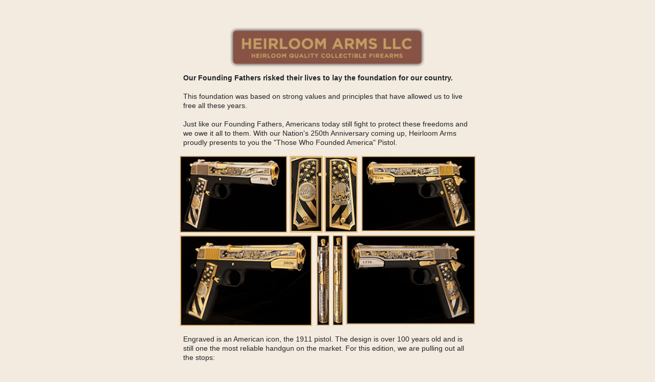

--- FILE ---
content_type: text/html; charset=UTF-8
request_url: https://ajvmarketing.com/preview/heirloomarms
body_size: 4468
content:
<!DOCTYPE html>
<html xmlns="http://www.w3.org/1999/xhtml" xmlns:o="urn:schemas-microsoft-com:office:office" xmlns:v="urn:schemas-microsoft-com:vml">
<head>
<title>
</title>
<!--[if !mso]><!-->
<meta content="IE=edge" http-equiv="X-UA-Compatible"/>
<!--<![endif]-->
<meta content="text/html; charset=utf-8" http-equiv="Content-Type"/>
<meta content="width=device-width, initial-scale=1" name="viewport"/>
<!--[if mso]>
<noscript>
<xml>
<o:OfficeDocumentSettings>
<o:AllowPNG/>
<o:PixelsPerInch>96</o:PixelsPerInch>
</o:OfficeDocumentSettings>
</xml>
</noscript>
<![endif]-->
<!--[if lte mso 11]>
<style type="text/css" data-inliner="ignore">
.mj-outlook-group-fix { width:100% !important; }
</style>
<![endif]-->
<!--[if !mso]><!--><!--<![endif]-->
<style>a:link {color:#197bbd;font-weight:normal;text-decoration:underline;font-style:normal}
a:visited {color:#197bbd;font-weight:normal;text-decoration:underline;font-style:normal}
a:active {color:#197bbd;font-weight:normal;text-decoration:underline;font-style:normal}
a:hover {color:#197bbd;font-weight:normal;text-decoration:underline;font-style:normal}</style><style>@import url(https://static-forms.klaviyo.com/fonts/api/v1/mWLDBq/custom_fonts.css);
#outlook a {
padding: 0
}
body {
margin: 0;
padding: 0;
-webkit-text-size-adjust: 100%;
-ms-text-size-adjust: 100%
}
table, td {
border-collapse: collapse;
mso-table-lspace: 0;
mso-table-rspace: 0
}
img {
border: 0;
line-height: 100%;
outline: none;
text-decoration: none;
-ms-interpolation-mode: bicubic
}
p {
display: block;
margin: 13px 0
}
@media only screen and (min-width: 480px) {
.mj-column-per-100 {
width: 100% !important;
max-width: 100%
}
}
@media only screen and (max-width: 480px) {
div.kl-row.colstack div.kl-column {
display: block !important;
width: 100% !important
}
}
@media only screen and (max-width: 480px) {
.component-wrapper .mob-no-spc {
padding-left: 0 !important;
padding-right: 0 !important
}
}
@media only screen and (max-width: 480px) {
td.kl-img-base-auto-width {
width: 100% !important
}
}
@media only screen and (max-width: 480px) {
.kl-text {
padding-right: 18px !important;
padding-left: 18px !important
}
}
@media only screen and (max-width: 480px) {
td.mobile-only {
display: table-cell !important
}
div.mobile-only {
display: block !important
}
table.mobile-only {
display: table !important
}
.desktop-only {
display: none !important
}
}
@media only screen and (max-width: 480px) {
.table-mobile-only {
display: table-cell !important;
max-height: none !important
}
.table-mobile-only.block {
display: block !important
}
.table-mobile-only.inline-block {
display: inline-block !important
}
.table-desktop-only {
max-height: 0 !important;
display: none !important;
mso-hide: all !important;
overflow: hidden !important
}
}
@media only screen and (max-width: 480px) {
.kl-text > div, .kl-table-subblock div, .kl-split-subblock > div {
font-size: 14px !important;
line-height: 1.3 !important
}
}
@media only screen and (max-width: 480px) {
h1 {
font-size: 40px !important;
line-height: 1.1 !important
}
}
@media only screen and (max-width: 480px) {
h2 {
font-size: 32px !important;
line-height: 1.1 !important
}
}
@media only screen and (max-width: 480px) {
h3 {
font-size: 24px !important;
line-height: 1.1 !important
}
}
@media only screen and (max-width: 480px) {
h4 {
font-size: 18px !important;
line-height: 1.1 !important
}
}
@media only screen and (max-width: 480px) {
.root-container {
width: 100% !important
}
.root-container-spacing {
padding: 10px !important
}
.content-padding {
padding-left: 0 !important;
padding-right: 0 !important
}
.content-padding.first {
padding-top: 0 !important
}
.content-padding.last {
padding-bottom: 0 !important
}
.component-wrapper {
padding-left: 0 !important;
padding-right: 0 !important
}
}</style></head>
<body style="word-spacing:normal;background-color:#F3EBE0;">
<div class="root-container" id="bodyTable" style="background-position:left top; background-repeat:repeat; background-size:auto; background-color:#F3EBE0">
<div class="root-container-spacing" style="font-size:0; padding-bottom:20px; padding-top:50px">
<table align="center" border="0" cellpadding="0" cellspacing="0" class="kl-section" role="presentation" style="width:100%;">
<tbody>
<tr>
<td>
<!--[if mso | IE]><table align="center" border="0" cellpadding="0" cellspacing="0" class="kl-section-outlook" style="width:600px;" width="600" ><tr><td style="line-height:0px;font-size:0px;mso-line-height-rule:exactly;"><![endif]-->
<div style="margin:0px auto;max-width:600px;">
<table align="center" border="0" cellpadding="0" cellspacing="0" role="presentation" style="width:100%;">
<tbody>
<tr>
<td style="direction:ltr;font-size:0px;padding:0px;text-align:center;">
<!--[if mso | IE]><table role="presentation" border="0" cellpadding="0" cellspacing="0"><table align="center" border="0" cellpadding="0" cellspacing="0" class="" style="width:600px;" width="600" bgcolor="#F3EBE0" ><tr><td style="line-height:0px;font-size:0px;mso-line-height-rule:exactly;"><![endif]-->
<div style="background:#F3EBE0;background-color:#F3EBE0;margin:0px auto;border-radius:0px 0px 0px 0px;max-width:600px;">
<table align="center" border="0" cellpadding="0" cellspacing="0" role="presentation" style="background:#F3EBE0;background-color:#F3EBE0;width:100%;border-radius:0px 0px 0px 0px;">
<tbody>
<tr>
<td style="direction:ltr;font-size:0px;padding:20px 0;padding-bottom:0px;padding-left:0px;padding-right:0px;padding-top:0px;text-align:center;">
<!--[if mso | IE]><table role="presentation" border="0" cellpadding="0" cellspacing="0"><![endif]-->
<div class="content-padding first last" style="padding-left:0; padding-right:0; padding-top:0; padding-bottom:0">
<!--[if true]><table border="0" cellpadding="0" cellspacing="0" width="600" style="width:600px;direction:ltr"><tr><![endif]-->
<div class="kl-row colstack" style="display:table;table-layout:fixed;width:100%;">
<!--[if true]><td style="vertical-align:top;width:600px;"><![endif]-->
<div class="kl-column" style="display:table-cell;vertical-align:top;width:100%;">
<div class="mj-column-per-100 mj-outlook-group-fix component-wrapper" style="font-size:0px;text-align:left;direction:ltr;vertical-align:top;width:100%;">
<table border="0" cellpadding="0" cellspacing="0" role="presentation" style="width:100%;" width="100%">
<tbody>
<tr>
<td class="" style="vertical-align:top;padding-top:0px;padding-right:0px;padding-bottom:0px;padding-left:0px;">
<table border="0" cellpadding="0" cellspacing="0" role="presentation" style="" width="100%">
<tbody>
<tr>
<td align="center" class="kl-image" style="font-size:0px;word-break:break-word;">
<table border="0" cellpadding="0" cellspacing="0" style="border-collapse:collapse;border-spacing:0px;">
<tbody>
<tr>
<td class="" style="border:0;padding:0px 4px 0px 0px;width:400px;" valign="top">
<table border="0" cellpadding="0" cellspacing="0" style="border-collapse:collapse;border-spacing:0px;"><tbody><tr>
<td valign="top">
<img src="https://d3k81ch9hvuctc.cloudfront.net/company/mWLDBq/images/fa9b3a33-f732-4f5f-9d76-f073f436f98a.png" style="border:0; height:auto; line-height:100%; max-width:100%; outline:none; text-decoration:none; display:block; font-size:13px; width:100%" width="400"/>
</td></tr></tbody></table>
</td>
</tr>
</tbody>
</table>
</td>
</tr>
</tbody>
</table>
</td>
</tr>
</tbody>
</table>
</div>
<div class="mj-column-per-100 mj-outlook-group-fix component-wrapper" style="font-size:0px;text-align:left;direction:ltr;vertical-align:top;width:100%;">
<table border="0" cellpadding="0" cellspacing="0" role="presentation" style="width:100%;" width="100%">
<tbody>
<tr>
<td class="" style="vertical-align:top;padding-top:9px;padding-right:18px;padding-bottom:9px;padding-left:18px;">
<table border="0" cellpadding="0" cellspacing="0" role="presentation" style="" width="100%">
<tbody>
<tr>
<td align="left" class="kl-text" style="font-size:0px;padding:0px;padding-top:0px;padding-right:0px;padding-bottom:0px;padding-left:0px;word-break:break-word;">
<div style="font-family:'Helvetica Neue',Arial;font-size:14px;font-style:normal;font-weight:400;letter-spacing:0px;line-height:1.3;text-align:left;color:#222427;"><div style="text-align: left;"><span style="font-weight: bold;">Our Founding Fathers risked their lives to lay the foundation for our country. </span><br/><br/>This foundation was based on strong values and principles that have allowed us to live free all these years. <br/><br/>Just like our Founding Fathers, Americans today still fight to protect these freedoms and we owe it all to them. With our Nation's 250th Anniversary coming up, Heirloom Arms proudly presents to you the "Those Who Founded America" Pistol.</div></div>
</td>
</tr>
</tbody>
</table>
</td>
</tr>
</tbody>
</table>
</div>
<div class="mj-column-per-100 mj-outlook-group-fix component-wrapper" style="font-size:0px;text-align:left;direction:ltr;vertical-align:top;width:100%;">
<table border="0" cellpadding="0" cellspacing="0" role="presentation" style="width:100%;" width="100%">
<tbody>
<tr>
<td class="" style="vertical-align:top;padding-top:0px;padding-right:0px;padding-bottom:0px;padding-left:0px;">
<table border="0" cellpadding="0" cellspacing="0" role="presentation" style="" width="100%">
<tbody>
<tr>
<td align="center" class="kl-image" style="font-size:0px;word-break:break-word;">
<table border="0" cellpadding="0" cellspacing="0" style="border-collapse:collapse;border-spacing:0px;">
<tbody>
<tr>
<td class="" style="border:0;padding:0px 0px 0px 0px;width:600px;" valign="top">
<a href="https://heirloomarms.com/" style="color:#197bbd; font-style:normal; font-weight:normal; text-decoration:underline">
<img src="https://d3k81ch9hvuctc.cloudfront.net/company/mWLDBq/images/17bd75f0-697f-404c-8d1c-74ac6cafe4bf.png" style="border:0; height:auto; line-height:100%; max-width:100%; outline:none; text-decoration:none; display:block; font-size:13px; width:100%" width="600"/>
</a>
</td>
</tr>
</tbody>
</table>
</td>
</tr>
</tbody>
</table>
</td>
</tr>
</tbody>
</table>
</div>
<div class="mj-column-per-100 mj-outlook-group-fix component-wrapper" style="font-size:0px;text-align:left;direction:ltr;vertical-align:top;width:100%;">
<table border="0" cellpadding="0" cellspacing="0" role="presentation" style="width:100%;" width="100%">
<tbody>
<tr>
<td class="" style="vertical-align:top;padding-top:9px;padding-right:18px;padding-bottom:9px;padding-left:18px;">
<table border="0" cellpadding="0" cellspacing="0" role="presentation" style="" width="100%">
<tbody>
<tr>
<td align="left" class="kl-text" style="font-size:0px;padding:0px;padding-top:0px;padding-right:0px;padding-bottom:0px;padding-left:0px;word-break:break-word;">
<div style="font-family:'Helvetica Neue',Arial;font-size:14px;font-style:normal;font-weight:400;letter-spacing:0px;line-height:1.3;text-align:left;color:#222427;"><div><span style="font-style: normal;">Engraved is an American icon, the 1911 pistol. </span>The design is over 100 years old and is still one the most reliable handgun on the market. For this edition, we are pulling out all the stops:</div></div>
</td>
</tr>
</tbody>
</table>
</td>
</tr>
</tbody>
</table>
</div>
<div class="mj-column-per-100 mj-outlook-group-fix component-wrapper" style="font-size:0px;text-align:left;direction:ltr;vertical-align:top;width:100%;">
<table border="0" cellpadding="0" cellspacing="0" role="presentation" style="width:100%;" width="100%">
<tbody>
<tr>
<td class="" style="vertical-align:top;padding-top:9px;padding-right:18px;padding-bottom:9px;padding-left:18px;">
<table border="0" cellpadding="0" cellspacing="0" role="presentation" style="" width="100%">
<tbody>
<tr>
<td align="left" class="kl-text" style="font-size:0px;padding:0px;padding-top:0px;padding-right:0px;padding-bottom:0px;padding-left:0px;word-break:break-word;">
<div style="font-family:'Helvetica Neue',Arial;font-size:14px;font-style:normal;font-weight:400;letter-spacing:0px;line-height:1.3;text-align:left;color:#222427;"><div>• Your choice of the overall plating; Gold or Nickel<br/>• Only 250 numbered pistols made in total (not for each finish)<br/>• Custom made metal grips that are plated and engraved<br/>• Consecutive edition numbers<br/>• Purchase a display case and receive a FREE antique silver coin with matching artwork</div></div>
</td>
</tr>
</tbody>
</table>
</td>
</tr>
</tbody>
</table>
</div>
<div class="mj-column-per-100 mj-outlook-group-fix component-wrapper" style="font-size:0px;text-align:left;direction:ltr;vertical-align:top;width:100%;">
<table border="0" cellpadding="0" cellspacing="0" role="presentation" style="width:100%;" width="100%">
<tbody>
<tr>
<td class="" style="vertical-align:top;padding-top:9px;padding-right:18px;padding-bottom:9px;padding-left:18px;">
<table border="0" cellpadding="0" cellspacing="0" role="presentation" style="" width="100%">
<tbody>
<tr>
<td align="center" class="kl-button" style="font-size:0px;padding:0px;word-break:break-word;" vertical-align="middle">
<table border="0" cellpadding="0" cellspacing="0" style="border-collapse:separate;width:100%;line-height:100%;">
<tr>
<td align="center" bgcolor="#885446" role="presentation" style="border:none;border-radius:5px;cursor:auto;mso-padding-alt:15px 0px 15px 0px;background:#885446;" valign="middle">
<a href="https://heirloomarms.com/" style="color:#FBEBD1; font-style:normal; font-weight:700; text-decoration:none; display:block; background:#885446; font-family:Arial; font-size:16px; line-height:100%; letter-spacing:0; margin:0; text-transform:none; padding:15px 0 15px 0; mso-padding-alt:0; border-radius:5px" target="_blank">
Click Here to Learn More
</a>
</td>
</tr>
</table>
</td>
</tr>
</tbody>
</table>
</td>
</tr>
</tbody>
</table>
</div>
<div class="mj-column-per-100 mj-outlook-group-fix component-wrapper" style="font-size:0px;text-align:left;direction:ltr;vertical-align:top;width:100%;">
<table border="0" cellpadding="0" cellspacing="0" role="presentation" style="width:100%;" width="100%">
<tbody>
<tr>
<td class="" style="vertical-align:top;padding-top:9px;padding-right:18px;padding-bottom:9px;padding-left:18px;">
<table border="0" cellpadding="0" cellspacing="0" role="presentation" style="" width="100%">
<tbody>
<tr>
<td align="left" class="kl-text" style="font-size:0px;padding:0px;padding-top:0px;padding-right:0px;padding-bottom:0px;padding-left:0px;word-break:break-word;">
<div style="font-family:'Helvetica Neue',Arial;font-size:14px;font-style:normal;font-weight:400;letter-spacing:0px;line-height:1.3;text-align:left;color:#222427;"><div style="text-align: center;"><span style="font-style: italic;">No Interest Payment Plans Available | Just Call (970) 481-0471</span></div></div>
</td>
</tr>
</tbody>
</table>
</td>
</tr>
</tbody>
</table>
</div>
<div class="mj-column-per-100 mj-outlook-group-fix component-wrapper" style="font-size:0px;text-align:left;direction:ltr;vertical-align:top;width:100%;">
<table border="0" cellpadding="0" cellspacing="0" role="presentation" style="width:100%;" width="100%">
<tbody>
<tr>
<td class="" style="vertical-align:top;padding-top:9px;padding-right:18px;padding-bottom:9px;padding-left:18px;">
<table border="0" cellpadding="0" cellspacing="0" role="presentation" style="" width="100%">
<tbody>
<tr>
<td align="left" class="kl-text" style="font-size:0px;padding:0px;padding-top:0px;padding-right:0px;padding-bottom:0px;padding-left:0px;word-break:break-word;">
<div style="font-family:'Helvetica Neue',Arial;font-size:14px;font-style:normal;font-weight:400;letter-spacing:0px;line-height:1.3;text-align:left;color:#222427;"><div style="text-align: center;"><a href="https://heirloomarms.com/" style="color:#197bbd; font-style:normal; font-weight:normal; text-decoration:underline">Browse All Firearms</a></div></div>
</td>
</tr>
</tbody>
</table>
</td>
</tr>
</tbody>
</table>
</div>
</div>
<!--[if true]></td><![endif]-->
</div>
<!--[if true]></tr></table><![endif]-->
<!--[if true]><table border="0" cellpadding="0" cellspacing="0" width="600" style="width:600px;direction:ltr"><tr><![endif]-->
<div class="kl-row colstack" style="display:table;table-layout:fixed;width:100%;">
<!--[if true]><td style="vertical-align:top;width:600px;"><![endif]-->
<div class="kl-column" style="display:table-cell;vertical-align:top;width:100%;">
<div class="mj-column-per-100 mj-outlook-group-fix component-wrapper" style="font-size:0px;text-align:left;direction:ltr;vertical-align:top;width:100%;">
<table border="0" cellpadding="0" cellspacing="0" role="presentation" style="width:100%;" width="100%">
<tbody>
<tr>
<td class="" style="vertical-align:top;padding-top:18px;padding-right:18px;padding-bottom:18px;padding-left:18px;">
<table border="0" cellpadding="0" cellspacing="0" role="presentation" style="" width="100%">
<tbody>
<tr>
<td align="center" style="font-size:0px;padding:0px;word-break:break-word;">
<p style="margin-bottom:0; margin-left:0; margin-right:0; margin-top:0; padding-bottom:0; border-top:solid 1px #CCC; font-size:1px; margin:0 auto; width:100%">
</p>
<!--[if mso | IE]><table align="center" border="0" cellpadding="0" cellspacing="0" style="border-top:solid 1px #CCCCCC;font-size:1px;margin:0px auto;width:564px;" role="presentation" width="564px" ><tr><td style="height:0;line-height:0;"> &nbsp;
</td></tr></table><![endif]-->
</td>
</tr>
</tbody>
</table>
</td>
</tr>
</tbody>
</table>
</div>
<div class="mj-column-per-100 mj-outlook-group-fix component-wrapper" style="font-size:0px;text-align:left;direction:ltr;vertical-align:top;width:100%;">
<table border="0" cellpadding="0" cellspacing="0" role="presentation" style="width:100%;" width="100%">
<tbody>
<tr>
<td class="" style="vertical-align:top;padding-top:9px;padding-right:18px;padding-bottom:9px;padding-left:18px;">
<table border="0" cellpadding="0" cellspacing="0" role="presentation" style="" width="100%">
<tbody>
<tr>
<td align="left" class="kl-text" style="font-size:0px;padding:0px;padding-top:0px;padding-right:0px;padding-bottom:0px;padding-left:0px;word-break:break-word;">
<div style="font-family:'Helvetica Neue',Arial;font-size:14px;font-style:normal;font-weight:400;letter-spacing:0px;line-height:1.3;text-align:left;color:#222427;"><div style="text-align: center;"><span style="font-style: italic; font-size: 12px;">Sponsorships like the above enable us to continue to bring you the latest news and information free of charge. Please note that the above message reflects the opinions and representations of the advertiser alone, and not necessarily the opinion or editorial positions of Liberty Hub.</span></div>
<div style="text-align: center;"><br/><span style="font-style: normal; font-size: 10px;">No longer want to receive these emails? <a href="%%unsubscribe_link%%" style="color:#197bbd; font-style:normal; font-weight:normal; text-decoration:underline">Unsubscribe.</a></span></div></div>
</td>
</tr>
</tbody>
</table>
</td>
</tr>
</tbody>
</table>
</div>
</div>
<!--[if true]></td><![endif]-->
</div>
<!--[if true]></tr></table><![endif]-->
</div>
<!--[if mso | IE]></table><![endif]-->
</td>
</tr>
</tbody>
</table>
</div>
<!--[if mso | IE]></td></tr></table></table><![endif]-->
</td>
</tr>
</tbody>
</table>
</div>
<!--[if mso | IE]></td></tr></table><![endif]-->
</td>
</tr>
</tbody>
</table>
</div>
</div>
</body>
</html>

--- FILE ---
content_type: text/css
request_url: https://static-forms.klaviyo.com/fonts/api/v1/mWLDBq/custom_fonts.css
body_size: -130
content:
@import 'https://fonts.googleapis.com/css2?family=Albert+Sans:ital,wght@0,200&display=swap';
@import 'https://fonts.googleapis.com/css2?family=Albert+Sans:ital,wght@0,300&display=swap';
@import 'https://fonts.googleapis.com/css2?family=Albert+Sans:ital,wght@0,400&display=swap';
@import 'https://fonts.googleapis.com/css2?family=Albert+Sans:ital,wght@0,500&display=swap';
@import 'https://fonts.googleapis.com/css2?family=Albert+Sans:ital,wght@0,600&display=swap';
@import 'https://fonts.googleapis.com/css2?family=Albert+Sans:ital,wght@0,700&display=swap';
@import 'https://fonts.googleapis.com/css2?family=Albert+Sans:ital,wght@0,800&display=swap';
@import 'https://fonts.googleapis.com/css2?family=Albert+Sans:ital,wght@0,900&display=swap';
@import 'https://fonts.googleapis.com/css2?family=Albert+Sans:ital,wght@1,100&display=swap';
@import 'https://fonts.googleapis.com/css2?family=Albert+Sans:ital,wght@1,200&display=swap';
@import 'https://fonts.googleapis.com/css2?family=Albert+Sans:ital,wght@1,300&display=swap';
@import 'https://fonts.googleapis.com/css2?family=Albert+Sans:ital,wght@1,400&display=swap';
@import 'https://fonts.googleapis.com/css2?family=Albert+Sans:ital,wght@1,500&display=swap';
@import 'https://fonts.googleapis.com/css2?family=Albert+Sans:ital,wght@1,600&display=swap';
@import 'https://fonts.googleapis.com/css2?family=Albert+Sans:ital,wght@1,700&display=swap';
@import 'https://fonts.googleapis.com/css2?family=Albert+Sans:ital,wght@1,800&display=swap';
@import 'https://fonts.googleapis.com/css2?family=Albert+Sans:ital,wght@1,900&display=swap';
@import 'https://fonts.googleapis.com/css2?family=Teko:ital,wght@0,300&display=swap';
@import 'https://fonts.googleapis.com/css2?family=Teko:ital,wght@0,400&display=swap';
@import 'https://fonts.googleapis.com/css2?family=Teko:ital,wght@0,500&display=swap';
@import 'https://fonts.googleapis.com/css2?family=Teko:ital,wght@0,600&display=swap';
@import 'https://fonts.googleapis.com/css2?family=Teko:ital,wght@0,700&display=swap';